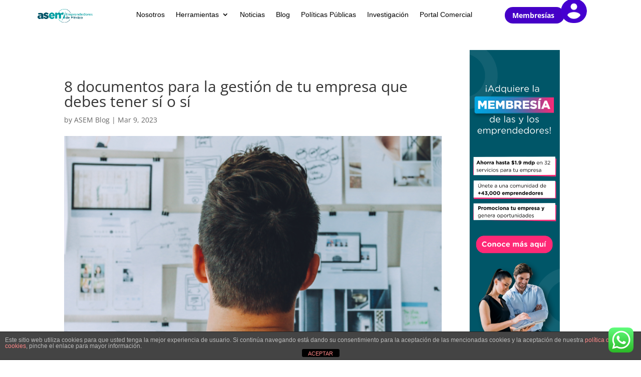

--- FILE ---
content_type: text/plain
request_url: https://www.google-analytics.com/j/collect?v=1&_v=j102&a=1353752056&t=pageview&_s=1&dl=https%3A%2F%2Fasem.mx%2Fblog_asem%2F8-documentos-para-la-gestion-de-tu-empresa%2F&ul=en-us%40posix&dt=8%20documentos%20para%20la%20gesti%C3%B3n%20de%20tu%20empresa%20que%20debes%20tener%20s%C3%AD%20o%20s%C3%AD%20-%20ASEM%20-%20Asociaci%C3%B3n%20de%20Emprendedores%20de%20M%C3%A9xico&sr=1280x720&vp=1280x720&_u=YADAAEABAAAAACAAI~&jid=668021031&gjid=535663313&cid=654456446.1769033820&tid=UA-57504006-1&_gid=1786239915.1769033821&_r=1&_slc=1&gtm=45He61k2n81KNG5RMRv9100968749za200zd9100968749&gcd=13l3l3l3l1l1&dma=0&tag_exp=103116026~103200004~104527907~104528500~104684208~104684211~105391253~115938465~115938468~116744866~117041587~117124381~117171316&z=355845958
body_size: -557
content:
2,cG-CRR0HGHRLR